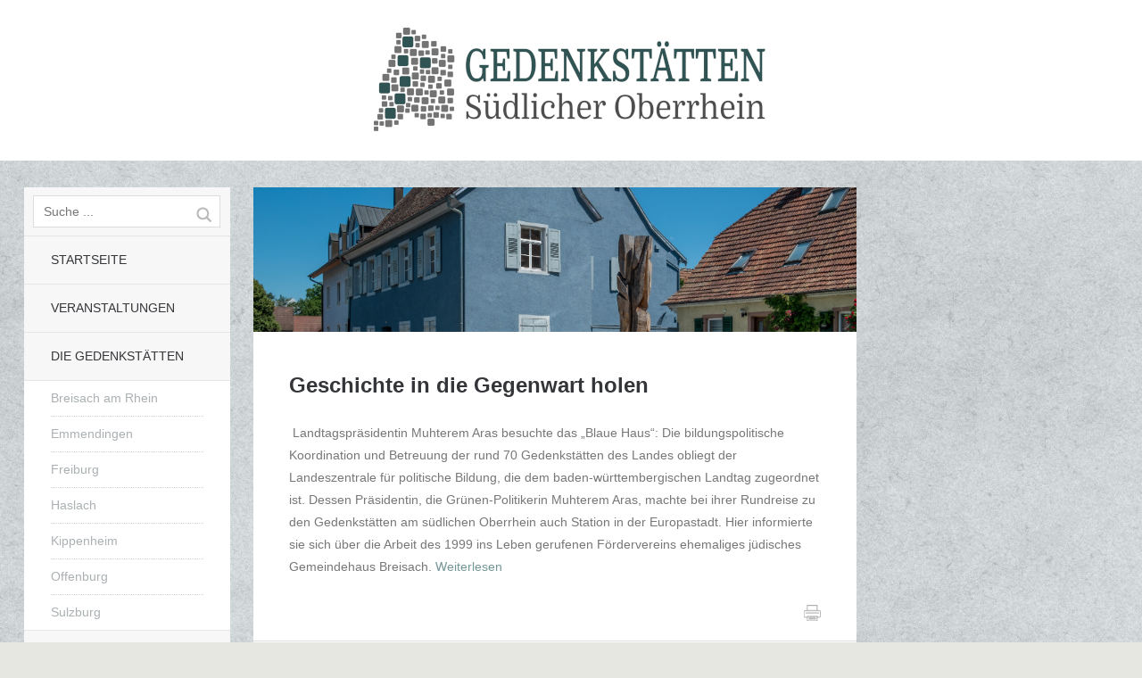

--- FILE ---
content_type: text/html; charset=UTF-8
request_url: https://www.gedenkstaetten-suedlicher-oberrhein.de/blog/2018/07/29/geschichte-in-die-gegenwart-holen/
body_size: 11367
content:
<!DOCTYPE html>
<!--[if lte IE 8]>
<html class="ie" lang="de-DE">
<![endif]-->
<html  id="doc" class="no-js" lang="de-DE">
<!--<![endif]-->
<head>
<meta charset="UTF-8" />
<meta name="viewport" content="width=device-width,initial-scale=1,maximum-scale=1,user-scalable=no">
<title>Geschichte in die Gegenwart holen | Gedenkstätten Südlicher Oberrhein</title>
<link rel="profile" href="https://gmpg.org/xfn/11" />
<link rel="stylesheet" type="text/css" media="all" href="https://www.gedenkstaetten-suedlicher-oberrhein.de/wp-content/themes/tatami/style.css" />
<link rel="shortcut icon" type="image/ico" href="https://www.gedenkstaetten-suedlicher-oberrhein.de/de/wp-content/uploads/2014/02/logo_favicon.png" />
<link rel="apple-touch-icon" href="https://www.gedenkstaetten-suedlicher-oberrhein.de/de/wp-content/uploads/2014/02/logo_apple_touch.png" />
<script type="text/javascript">
	var doc = document.getElementById('doc');
	doc.removeAttribute('class', 'no-js');
	doc.setAttribute('class', 'js');
</script>
<!-- IE Fix for HTML5 Tags and addtional CSS styles for older IE browser versions -->
	<!--[if lt IE 9]>
		<script src="http://html5shiv.googlecode.com/svn/trunk/html5.js" type="text/javascript"></script>
		<link rel="stylesheet" type="text/css" media="all" href="https://www.gedenkstaetten-suedlicher-oberrhein.de/wp-content/themes/tatami/css/ie.css" />
	<![endif]-->
<meta name='robots' content='max-image-preview:large' />
<link rel='dns-prefetch' href='//www.gedenkstaetten-suedlicher-oberrhein.de' />

<link rel='dns-prefetch' href='//s.w.org' />
<link rel='dns-prefetch' href='//v0.wordpress.com' />
<link rel="alternate" type="application/rss+xml" title="Gedenkstätten Südlicher Oberrhein &raquo; Feed" href="https://www.gedenkstaetten-suedlicher-oberrhein.de/feed/" />
<link rel="alternate" type="application/rss+xml" title="Gedenkstätten Südlicher Oberrhein &raquo; Kommentar-Feed" href="https://www.gedenkstaetten-suedlicher-oberrhein.de/comments/feed/" />
		<script type="text/javascript">
			window._wpemojiSettings = {"baseUrl":"https:\/\/s.w.org\/images\/core\/emoji\/13.0.1\/72x72\/","ext":".png","svgUrl":"https:\/\/s.w.org\/images\/core\/emoji\/13.0.1\/svg\/","svgExt":".svg","source":{"concatemoji":"https:\/\/www.gedenkstaetten-suedlicher-oberrhein.de\/wp-includes\/js\/wp-emoji-release.min.js?ver=5.7.12"}};
			!function(e,a,t){var n,r,o,i=a.createElement("canvas"),p=i.getContext&&i.getContext("2d");function s(e,t){var a=String.fromCharCode;p.clearRect(0,0,i.width,i.height),p.fillText(a.apply(this,e),0,0);e=i.toDataURL();return p.clearRect(0,0,i.width,i.height),p.fillText(a.apply(this,t),0,0),e===i.toDataURL()}function c(e){var t=a.createElement("script");t.src=e,t.defer=t.type="text/javascript",a.getElementsByTagName("head")[0].appendChild(t)}for(o=Array("flag","emoji"),t.supports={everything:!0,everythingExceptFlag:!0},r=0;r<o.length;r++)t.supports[o[r]]=function(e){if(!p||!p.fillText)return!1;switch(p.textBaseline="top",p.font="600 32px Arial",e){case"flag":return s([127987,65039,8205,9895,65039],[127987,65039,8203,9895,65039])?!1:!s([55356,56826,55356,56819],[55356,56826,8203,55356,56819])&&!s([55356,57332,56128,56423,56128,56418,56128,56421,56128,56430,56128,56423,56128,56447],[55356,57332,8203,56128,56423,8203,56128,56418,8203,56128,56421,8203,56128,56430,8203,56128,56423,8203,56128,56447]);case"emoji":return!s([55357,56424,8205,55356,57212],[55357,56424,8203,55356,57212])}return!1}(o[r]),t.supports.everything=t.supports.everything&&t.supports[o[r]],"flag"!==o[r]&&(t.supports.everythingExceptFlag=t.supports.everythingExceptFlag&&t.supports[o[r]]);t.supports.everythingExceptFlag=t.supports.everythingExceptFlag&&!t.supports.flag,t.DOMReady=!1,t.readyCallback=function(){t.DOMReady=!0},t.supports.everything||(n=function(){t.readyCallback()},a.addEventListener?(a.addEventListener("DOMContentLoaded",n,!1),e.addEventListener("load",n,!1)):(e.attachEvent("onload",n),a.attachEvent("onreadystatechange",function(){"complete"===a.readyState&&t.readyCallback()})),(n=t.source||{}).concatemoji?c(n.concatemoji):n.wpemoji&&n.twemoji&&(c(n.twemoji),c(n.wpemoji)))}(window,document,window._wpemojiSettings);
		</script>
		<style type="text/css">
img.wp-smiley,
img.emoji {
	display: inline !important;
	border: none !important;
	box-shadow: none !important;
	height: 1em !important;
	width: 1em !important;
	margin: 0 .07em !important;
	vertical-align: -0.1em !important;
	background: none !important;
	padding: 0 !important;
}
</style>
	<link rel='stylesheet' id='wp-block-library-css'  href='https://www.gedenkstaetten-suedlicher-oberrhein.de/wp-includes/css/dist/block-library/style.min.css?ver=5.7.12' type='text/css' media='all' />
<style id='wp-block-library-inline-css' type='text/css'>
.has-text-align-justify{text-align:justify;}
</style>
<link rel='stylesheet' id='eeb-css-frontend-css'  href='https://www.gedenkstaetten-suedlicher-oberrhein.de/wp-content/plugins/email-encoder-bundle/core/includes/assets/css/style.css?ver=210531-01825' type='text/css' media='all' />
<link rel='stylesheet' id='dashicons-css'  href='https://www.gedenkstaetten-suedlicher-oberrhein.de/wp-includes/css/dashicons.min.css?ver=5.7.12' type='text/css' media='all' />
<link rel='stylesheet' id='event-post-css'  href='https://www.gedenkstaetten-suedlicher-oberrhein.de/wp-content/plugins/event-post/css/event-post.css?ver=1630191538' type='text/css' media='all' />
<link rel='stylesheet' id='openlayers-css'  href='https://www.gedenkstaetten-suedlicher-oberrhein.de/wp-content/plugins/event-post/css/ol.css?ver=1630191538' type='text/css' media='all' />
<link rel='stylesheet' id='widgets-on-pages-css'  href='https://www.gedenkstaetten-suedlicher-oberrhein.de/wp-content/plugins/widgets-on-pages/public/css/widgets-on-pages-public.css?ver=1.4.0' type='text/css' media='all' />
<link rel='stylesheet' id='googlefonts-css'  href='https://www.gedenkstaetten-suedlicher-oberrhein.de/wp-content/uploads/omgf/googlefonts/googlefonts.css?ver=1669672321' type='text/css' media='all' />
<link rel='stylesheet' id='ivory-search-styles-css'  href='https://www.gedenkstaetten-suedlicher-oberrhein.de/wp-content/plugins/add-search-to-menu/public/css/ivory-search.min.css?ver=4.6.5' type='text/css' media='all' />
<link rel='stylesheet' id='fancybox-css'  href='https://www.gedenkstaetten-suedlicher-oberrhein.de/wp-content/plugins/easy-fancybox/css/jquery.fancybox.min.css?ver=1.3.24' type='text/css' media='screen' />
<style id='fancybox-inline-css' type='text/css'>
#fancybox-content{border-color:#fff;}
</style>
<link rel='stylesheet' id='mlp_frontend_css-css'  href='https://www.gedenkstaetten-suedlicher-oberrhein.de/wp-content/plugins/multilingual-press/assets/css/frontend.min.css?ver=1572812468' type='text/css' media='all' />
<link rel='stylesheet' id='nextgen_widgets_style-css'  href='https://www.gedenkstaetten-suedlicher-oberrhein.de/wp-content/plugins/nextgen-gallery/products/photocrati_nextgen/modules/widget/static/widgets.css?ver=3.15' type='text/css' media='all' />
<link rel='stylesheet' id='nextgen_basic_thumbnails_style-css'  href='https://www.gedenkstaetten-suedlicher-oberrhein.de/wp-content/plugins/nextgen-gallery/products/photocrati_nextgen/modules/nextgen_basic_gallery/static/thumbnails/nextgen_basic_thumbnails.css?ver=3.15' type='text/css' media='all' />
<link rel='stylesheet' id='nextgen_basic_slideshow_style-css'  href='https://www.gedenkstaetten-suedlicher-oberrhein.de/wp-content/plugins/nextgen-gallery/products/photocrati_nextgen/modules/nextgen_basic_gallery/static/slideshow/ngg_basic_slideshow.css?ver=3.15' type='text/css' media='all' />
<link rel='stylesheet' id='wp-featherlight-css'  href='https://www.gedenkstaetten-suedlicher-oberrhein.de/wp-content/plugins/wp-featherlight/css/wp-featherlight.min.css?ver=1.3.4' type='text/css' media='all' />
<link rel='stylesheet' id='jetpack_css-css'  href='https://www.gedenkstaetten-suedlicher-oberrhein.de/wp-content/plugins/jetpack/css/jetpack.css?ver=9.7.3' type='text/css' media='all' />
<link rel='stylesheet' id='googleFonts-css'  href='https://www.gedenkstaetten-suedlicher-oberrhein.de/wp-content/uploads/omgf/googlefonts/googlefonts.css?ver=1669672321' type='text/css' media='all' />
<script type='text/javascript' src='https://www.gedenkstaetten-suedlicher-oberrhein.de/wp-includes/js/jquery/jquery.min.js?ver=3.5.1' id='jquery-core-js'></script>
<script type='text/javascript' src='https://www.gedenkstaetten-suedlicher-oberrhein.de/wp-includes/js/jquery/jquery-migrate.min.js?ver=3.3.2' id='jquery-migrate-js'></script>
<script type='text/javascript' src='https://www.gedenkstaetten-suedlicher-oberrhein.de/wp-content/plugins/email-encoder-bundle/core/includes/assets/js/custom.js?ver=210531-01825' id='eeb-js-frontend-js'></script>
<script type='text/javascript' src='https://www.gedenkstaetten-suedlicher-oberrhein.de/wp-content/themes/tatami/js/jquery.fitvids.js?ver=1.0' id='fitvids-js'></script>
<script type='text/javascript' src='https://www.gedenkstaetten-suedlicher-oberrhein.de/wp-content/themes/tatami/js/custom.js?ver=1.0' id='custom-js'></script>
<link rel="https://api.w.org/" href="https://www.gedenkstaetten-suedlicher-oberrhein.de/wp-json/" /><link rel="alternate" type="application/json" href="https://www.gedenkstaetten-suedlicher-oberrhein.de/wp-json/wp/v2/posts/2457" /><link rel="EditURI" type="application/rsd+xml" title="RSD" href="https://www.gedenkstaetten-suedlicher-oberrhein.de/xmlrpc.php?rsd" />
<link rel="wlwmanifest" type="application/wlwmanifest+xml" href="https://www.gedenkstaetten-suedlicher-oberrhein.de/wp-includes/wlwmanifest.xml" /> 
<meta name="generator" content="WordPress 5.7.12" />
<link rel="canonical" href="https://www.gedenkstaetten-suedlicher-oberrhein.de/blog/2018/07/29/geschichte-in-die-gegenwart-holen/" />
<link rel='shortlink' href='https://www.gedenkstaetten-suedlicher-oberrhein.de/?p=2457' />
<link rel="alternate" type="application/json+oembed" href="https://www.gedenkstaetten-suedlicher-oberrhein.de/wp-json/oembed/1.0/embed?url=https%3A%2F%2Fwww.gedenkstaetten-suedlicher-oberrhein.de%2Fblog%2F2018%2F07%2F29%2Fgeschichte-in-die-gegenwart-holen%2F" />
<link rel="alternate" type="text/xml+oembed" href="https://www.gedenkstaetten-suedlicher-oberrhein.de/wp-json/oembed/1.0/embed?url=https%3A%2F%2Fwww.gedenkstaetten-suedlicher-oberrhein.de%2Fblog%2F2018%2F07%2F29%2Fgeschichte-in-die-gegenwart-holen%2F&#038;format=xml" />
<style type='text/css' media='screen'>
	blockquote{ font-family:"Domine", arial, sans-serif;}
	p{ font-family:"Domine", arial, sans-serif;}
	h1{ font-family:"Open Sans", arial, sans-serif;}
	h2{ font-family:"Open Sans", arial, sans-serif;}
	h3{ font-family:"Open Sans", arial, sans-serif;}
	h4{ font-family:"Open Sans", arial, sans-serif;}
	h5{ font-family:"Open Sans", arial, sans-serif;}
	h6{ font-family:"Open Sans", arial, sans-serif;}
	li{ font-family:"Open Sans", arial, sans-serif;}
</style>
<!-- fonts delivered by Wordpress Google Fonts, a plugin by Adrian3.com -->						  <style type="text/css">
			@media screen {
			  .printfriendly {
				position: relative;
				  z-index: 1000;
				margin: 0px 0px 0px 0px;
			  }
			  .printfriendly a, .printfriendly a:link, .printfriendly a:visited, .printfriendly a:hover, .printfriendly a:active {
				font-weight: 600;
				cursor: pointer;
				text-decoration: none;
				border: none;
				-webkit-box-shadow: none;
				-moz-box-shadow: none;
				box-shadow: none;
				outline:none;
				font-size: 14px !important;
				color: #737373 !important;
			  }
			  .printfriendly.pf-alignleft {float: left}.printfriendly.pf-alignright {float: right}.printfriendly.pf-aligncenter {display: flex;align-items: center;justify-content: center;}
			}

			@media print {
			  .printfriendly {display: none}
			}

			.pf-button.pf-button-excerpt {
				display: none;
			}

		  </style>
				<style type='text/css'>img#wpstats{display:none}</style>
		<style type="text/css">
/* Custom Link Color */
a, .site-title h2.description a, .widget_tatami_recentposts ul li h3.recentposts-title a, .bwp-rc-widget li.sidebar-comment a, .entry-header h2.entry-title a:hover, .main-nav .menu-item a:hover, .main-nav ul li a:hover, .widget_twitter ul.tweets li a, ul.latest-posts-list li a:hover, ul.monthly-archive-list li a:hover, .entry-content a.more-link:hover {color:#749696;}
.off-canvas-nav, .js .off-canvas-nav, input#submit, input.wpcf7-submit, .flickr_badge_wrapper .flickr-bottom a, .jetpack_subscription_widget form input[type="submit"] {background:#749696;}
.entry-content blockquote, #comments blockquote {border-left:6px solid #749696;}
.format-link .entry-content a.link {background:#749696 url(https://www.gedenkstaetten-suedlicher-oberrhein.de/wp-content/themes/tatami/images/link-arrow-small.png) right 50% no-repeat;}
@media screen and (min-width: 768px) {
.format-link .entry-content a.link {background:#749696  url(https://www.gedenkstaetten-suedlicher-oberrhein.de/wp-content/themes/tatami/images/link-arrow-big.png) 101% 50% no-repeat;}
}
@media screen and (min-width: 1024px) {
.template-left-sidebar [role="banner"] {background: #749696;}
}
@media screen and (min-width: 1260px) {
.format-link .entry-content a.link {background:#749696  url(https://www.gedenkstaetten-suedlicher-oberrhein.de/wp-content/themes/tatami/images/link-arrow-big.png) right 50% no-repeat;}
}
</style>
<style type="text/css">
/* Custom Link Hover Color */
a:hover, .site-title h2.description a:hover, .widget_tatami_recentposts ul li h3.recentposts-title a:hover, .bwp-rc-widget li.sidebar-comment a:hover, .widget_twitter ul.tweets li a:hover, #comments .comment-content ul li.comment-author a:hover {color:#336666;}
input#submit:hover, input.wpcf7-submit:hover, .flickr_badge_wrapper .flickr-bottom a:hover,
.jetpack_subscription_widget form input[type="submit"]:hover {background:#336666;}
.format-link .entry-content a.link:hover {background:#336666 url(https://www.gedenkstaetten-suedlicher-oberrhein.de/wp-content/themes/tatami/images/link-arrow-small.png) right 50% no-repeat;}
@media screen and (min-width: 768px) {
.format-link .entry-content a.link:hover {background:#336666 url(https://www.gedenkstaetten-suedlicher-oberrhein.de/wp-content/themes/tatami/images/link-arrow-big.png) 101% 50% no-repeat;}
}
@media screen and (min-width: 1260px) {
.format-link .entry-content a.link:hover {background:#336666 url(https://www.gedenkstaetten-suedlicher-oberrhein.de/wp-content/themes/tatami/images/link-arrow-big.png) right 50% no-repeat;}
}
</style>
<style type="text/css">
/* Custom Footer Bg Color */
.site-footer {background:#749696;}
</style>
<style type="text/css">
/* Custom Mobile Header Bg Color */
.off-canvas-nav, .js .off-canvas-nav {background:#ffffff;}
.js .menu-button {background:#ffffff url(https://www.gedenkstaetten-suedlicher-oberrhein.de/wp-content/themes/tatami/images/menu-btn.png) 50% 0 no-repeat;}
.js .sidebar-button {background:#ffffff url(https://www.gedenkstaetten-suedlicher-oberrhein.de/wp-content/themes/tatami/images/sidebar-btn.png) 50% 0 no-repeat;}
@media only screen and (-moz-min-device-pixel-ratio: 1.5), only screen and (-o-min-device-pixel-ratio: 3/2), only screen and (-webkit-min-device-pixel-ratio: 1.5), only screen and (min-device-pixel-ratio: 1.5) {
.js .menu-button {background:#ffffff url(https://www.gedenkstaetten-suedlicher-oberrhein.de/wp-content/themes/tatami/images/x2/menu-btn.png) 50% 0 no-repeat; background-size: 60px 60px;}
.js .sidebar-button {background:#ffffff url(https://www.gedenkstaetten-suedlicher-oberrhein.de/wp-content/themes/tatami/images/x2/sidebar-btn.png) 50% 0 no-repeat; background-size: 60px 60px;}
}
</style>
<style type="text/css">
/* Custom CSS */
.entry-content ol li {
font-family: Domine, serif;
font-size: 0.9rem;
line-height: 1.75;
margin-left: 40px;
}
.featured-post {
background: transparent;
color: transparent;
}
.entry-content ul {
margin-left: 14px; 
margin-bottom: 5px;
list-style-type: square;
}
.entry-content a.more-link {
font-size: 0.9rem;
color: #366;
text-transform: none;
font-weight: 400 !important;
}
.entry-meta {
padding: 20px 40px 20px 40px;
}
.page .entry-meta {
padding: 20px 40px 20px 40px;
}</style>
<style type="text/css" id="custom-background-css">
body.custom-background { background-image: url("https://www.gedenkstaetten-suedlicher-oberrhein.de/de/wp-content/uploads/2014/02/back1.jpg"); background-position: left top; background-size: auto; background-repeat: repeat; background-attachment: fixed; }
</style>
				<style type="text/css" id="wp-custom-css">
				.eventpost-date-export, .event_category {
	display: none;
}

.event_item h5 {
    font-size: 1.1em;
    color: #336666;
}

.event_data .date, .time, .linking_word {
    font-size: 1.4em !important;
    color: #333;
		line-height: 1.3;
		font-family: Open Sans, sans-serif;
}

.event_data address span {
	margin-top: .6em;
	display: block;
	color: #777;
	font-size: 1.4em;
  line-height: 1.3;
	font-family: Open Sans, sans-serif;
}

.date-single {
	display: block;
}

.page-header .taxonomy-description p {
		color: rgb(119,119,119);
    font-style: unset;
    font-size: 14.4px;
    line-height: 25.2px;
}

.page-header h2.page-title {
		font-size: 1.75rem;
    font-style: unset;
    line-height: 1.35;
    padding-bottom: 1em;
}

.page-header h2.page-title strong {
	display: block;
}

.category-980 .page-header h2 {
	color: white !important;
	font-size: 1px !important;
	padding-bottom: 25px;
}

.category-980 .page-header h2 strong span {
	color: black !important;
	font-size: 28px !important;
	margin-left: -1px;
}

.textwidget {
	font-size: 16px;
}

.widget {
	padding-bottom: 30px !important;
}			</style>
		
<!-- Für google Traslator. -->

<meta name="google-translate-customization" content="6d92c88fda143930-432893a27babdc55-g57992c853efbb701-14"></meta>

</head>

<body class="post-template-default single single-post postid-2457 single-format-standard custom-background tatami wp-featherlight-captions" id="menu">

		<header id="site-header" role="banner">
			<hgroup class="site-title">
										<a href="https://www.gedenkstaetten-suedlicher-oberrhein.de/" class="logo"><img src="https://www.gedenkstaetten-suedlicher-oberrhein.de/wp-content/uploads/2023/02/Logo_2023_header-website.png" alt="Gedenkstätten Südlicher Oberrhein" title="Gedenkstätten Südlicher Oberrhein" /></a>
				
									<h2 class="description"></h2>
							</hgroup>
		</header><!-- end .branding -->
		
		<div class="container">

			
	<section class="sidebar-left" role="navigation">
	
		<nav class="main-nav">
		<!--
		<div class="section group" style="width:80%; display:inline-block; padding:9px 15% 9px 5%; border-bottom:1px solid #e6e6e6; font-family:Open Sans, sans-serif; overflow:hidden;-webkit-transition: all 0.1s ease-in-out; -moz-transition: all 0.1s ease-in-out; -o-transition: all 0.1s ease-in-out; transition: all 0.1s ease-in-out;" 
			     align="center" >
			<a href="http://www.gedenkstaetten-suedlicher-oberrhein.de"><div class="col span_1_of_3" style="border: 1px solid #DCDCDC;">DE</div></a>
			<a href="http://www.gedenkstaetten-suedlicher-oberrhein.de/en"><div class="col span_1_of_3" style="border: 1px solid #DCDCDC;">EN</div></a>
			<a href="http://www.gedenkstaetten-suedlicher-oberrhein.de/fr"><div class="col span_1_of_3" style="border: 1px solid #DCDCDC;">FR</div></a>
		</div>
		-->
		    	<form method="get" id="searchform" action="https://www.gedenkstaetten-suedlicher-oberrhein.de/">
		<input type="text" class="field" name="s" id="s" placeholder="Suche ..." />
		<input type="submit" class="submit" name="submit" id="searchsubmit" value="Suche" />
	</form>			<div class="menu-hauptnavigation-links-container"><ul id="menu-hauptnavigation-links" class="menu"><li id="menu-item-213" class="menu-item menu-item-type-custom menu-item-object-custom menu-item-213"><a href="https://www.gedenkstaetten-suedlicher-oberrhein.de/">Startseite</a></li>
<li id="menu-item-450" class="menu-item menu-item-type-post_type menu-item-object-page menu-item-450"><a href="https://www.gedenkstaetten-suedlicher-oberrhein.de/kommende-veranstaltungen/">Veranstaltungen</a></li>
<li id="menu-item-191" class="menu-item menu-item-type-post_type menu-item-object-page menu-item-has-children menu-item-191"><a href="https://www.gedenkstaetten-suedlicher-oberrhein.de/gedenkstaetten/">Die Gedenkstätten</a>
<ul class="sub-menu">
	<li id="menu-item-194" class="menu-item menu-item-type-post_type menu-item-object-page menu-item-194"><a href="https://www.gedenkstaetten-suedlicher-oberrhein.de/gedenkstaetten/breisach-am-rhein/">Breisach am Rhein</a></li>
	<li id="menu-item-193" class="menu-item menu-item-type-post_type menu-item-object-page menu-item-193"><a href="https://www.gedenkstaetten-suedlicher-oberrhein.de/gedenkstaetten/emmendingen/">Emmendingen</a></li>
	<li id="menu-item-6005" class="menu-item menu-item-type-post_type menu-item-object-page menu-item-6005"><a href="https://www.gedenkstaetten-suedlicher-oberrhein.de/gedenkstaetten/freiburg-2/">Freiburg</a></li>
	<li id="menu-item-196" class="menu-item menu-item-type-post_type menu-item-object-page menu-item-196"><a href="https://www.gedenkstaetten-suedlicher-oberrhein.de/gedenkstaetten/haslach/">Haslach</a></li>
	<li id="menu-item-192" class="menu-item menu-item-type-post_type menu-item-object-page menu-item-192"><a href="https://www.gedenkstaetten-suedlicher-oberrhein.de/gedenkstaetten/kippenheim/">Kippenheim</a></li>
	<li id="menu-item-248" class="menu-item menu-item-type-post_type menu-item-object-page menu-item-248"><a href="https://www.gedenkstaetten-suedlicher-oberrhein.de/gedenkstaetten/offenburg/">Offenburg</a></li>
	<li id="menu-item-195" class="menu-item menu-item-type-post_type menu-item-object-page menu-item-195"><a href="https://www.gedenkstaetten-suedlicher-oberrhein.de/gedenkstaetten/sulzburg/">Sulzburg</a></li>
</ul>
</li>
<li id="menu-item-891" class="menu-item menu-item-type-post_type menu-item-object-page menu-item-891"><a href="https://www.gedenkstaetten-suedlicher-oberrhein.de/geschichte-ganz-nah-eine-reise-zu-den-gedenkstaetten-in-meiner-heimat/">Film</a></li>
<li id="menu-item-1088" class="menu-item menu-item-type-taxonomy menu-item-object-category current-post-ancestor current-menu-parent current-post-parent menu-item-1088"><a href="https://www.gedenkstaetten-suedlicher-oberrhein.de/blog/category/presse/">Presse</a></li>
<li id="menu-item-190" class="menu-item menu-item-type-post_type menu-item-object-page menu-item-190"><a href="https://www.gedenkstaetten-suedlicher-oberrhein.de/reise/">Virtuelle Reise</a></li>
<li id="menu-item-3100" class="menu-item menu-item-type-post_type menu-item-object-page menu-item-3100"><a href="https://www.gedenkstaetten-suedlicher-oberrhein.de/gedenkbuch/">Gedenkbuch</a></li>
<li id="menu-item-5147" class="menu-item menu-item-type-taxonomy menu-item-object-category menu-item-5147"><a href="https://www.gedenkstaetten-suedlicher-oberrhein.de/blog/category/stimmen-gegen-antisemitismus-ausgrenzung/">Stimmen gegen Antisemitismus &amp; Ausgrenzung</a></li>
<li id="menu-item-1254" class="menu-item menu-item-type-post_type menu-item-object-page menu-item-1254"><a href="https://www.gedenkstaetten-suedlicher-oberrhein.de/kontakt/">Kontakt</a></li>
<li id="menu-item-2348" class="menu-item menu-item-type-post_type menu-item-object-page menu-item-2348"><a href="https://www.gedenkstaetten-suedlicher-oberrhein.de/impressum/">Impressum &#038; Datenschutz</a></li>
</ul></div>		</nav><!-- end .main-nav -->

					<aside id="archives-2" class="widget widget_archive"><h3 class="widget-title">Archiv</h3>
			<ul>
					<li><a href='https://www.gedenkstaetten-suedlicher-oberrhein.de/blog/2026/01/'>Januar 2026</a>&nbsp;(5)</li>
	<li><a href='https://www.gedenkstaetten-suedlicher-oberrhein.de/blog/2025/12/'>Dezember 2025</a>&nbsp;(9)</li>
	<li><a href='https://www.gedenkstaetten-suedlicher-oberrhein.de/blog/2025/10/'>Oktober 2025</a>&nbsp;(15)</li>
	<li><a href='https://www.gedenkstaetten-suedlicher-oberrhein.de/blog/2025/09/'>September 2025</a>&nbsp;(5)</li>
	<li><a href='https://www.gedenkstaetten-suedlicher-oberrhein.de/blog/2025/08/'>August 2025</a>&nbsp;(6)</li>
	<li><a href='https://www.gedenkstaetten-suedlicher-oberrhein.de/blog/2025/07/'>Juli 2025</a>&nbsp;(2)</li>
	<li><a href='https://www.gedenkstaetten-suedlicher-oberrhein.de/blog/2025/06/'>Juni 2025</a>&nbsp;(12)</li>
	<li><a href='https://www.gedenkstaetten-suedlicher-oberrhein.de/blog/2025/05/'>Mai 2025</a>&nbsp;(7)</li>
	<li><a href='https://www.gedenkstaetten-suedlicher-oberrhein.de/blog/2025/04/'>April 2025</a>&nbsp;(2)</li>
	<li><a href='https://www.gedenkstaetten-suedlicher-oberrhein.de/blog/2025/03/'>März 2025</a>&nbsp;(7)</li>
	<li><a href='https://www.gedenkstaetten-suedlicher-oberrhein.de/blog/2025/02/'>Februar 2025</a>&nbsp;(3)</li>
	<li><a href='https://www.gedenkstaetten-suedlicher-oberrhein.de/blog/2025/01/'>Januar 2025</a>&nbsp;(5)</li>
	<li><a href='https://www.gedenkstaetten-suedlicher-oberrhein.de/blog/2024/12/'>Dezember 2024</a>&nbsp;(2)</li>
	<li><a href='https://www.gedenkstaetten-suedlicher-oberrhein.de/blog/2024/11/'>November 2024</a>&nbsp;(4)</li>
	<li><a href='https://www.gedenkstaetten-suedlicher-oberrhein.de/blog/2024/10/'>Oktober 2024</a>&nbsp;(15)</li>
	<li><a href='https://www.gedenkstaetten-suedlicher-oberrhein.de/blog/2024/09/'>September 2024</a>&nbsp;(5)</li>
	<li><a href='https://www.gedenkstaetten-suedlicher-oberrhein.de/blog/2024/08/'>August 2024</a>&nbsp;(6)</li>
	<li><a href='https://www.gedenkstaetten-suedlicher-oberrhein.de/blog/2024/06/'>Juni 2024</a>&nbsp;(2)</li>
	<li><a href='https://www.gedenkstaetten-suedlicher-oberrhein.de/blog/2024/05/'>Mai 2024</a>&nbsp;(2)</li>
	<li><a href='https://www.gedenkstaetten-suedlicher-oberrhein.de/blog/2024/04/'>April 2024</a>&nbsp;(1)</li>
	<li><a href='https://www.gedenkstaetten-suedlicher-oberrhein.de/blog/2024/03/'>März 2024</a>&nbsp;(4)</li>
	<li><a href='https://www.gedenkstaetten-suedlicher-oberrhein.de/blog/2024/02/'>Februar 2024</a>&nbsp;(2)</li>
	<li><a href='https://www.gedenkstaetten-suedlicher-oberrhein.de/blog/2024/01/'>Januar 2024</a>&nbsp;(9)</li>
	<li><a href='https://www.gedenkstaetten-suedlicher-oberrhein.de/blog/2023/12/'>Dezember 2023</a>&nbsp;(3)</li>
	<li><a href='https://www.gedenkstaetten-suedlicher-oberrhein.de/blog/2023/11/'>November 2023</a>&nbsp;(9)</li>
	<li><a href='https://www.gedenkstaetten-suedlicher-oberrhein.de/blog/2023/10/'>Oktober 2023</a>&nbsp;(8)</li>
	<li><a href='https://www.gedenkstaetten-suedlicher-oberrhein.de/blog/2023/09/'>September 2023</a>&nbsp;(7)</li>
	<li><a href='https://www.gedenkstaetten-suedlicher-oberrhein.de/blog/2023/08/'>August 2023</a>&nbsp;(7)</li>
	<li><a href='https://www.gedenkstaetten-suedlicher-oberrhein.de/blog/2023/07/'>Juli 2023</a>&nbsp;(2)</li>
	<li><a href='https://www.gedenkstaetten-suedlicher-oberrhein.de/blog/2023/06/'>Juni 2023</a>&nbsp;(5)</li>
	<li><a href='https://www.gedenkstaetten-suedlicher-oberrhein.de/blog/2023/05/'>Mai 2023</a>&nbsp;(5)</li>
	<li><a href='https://www.gedenkstaetten-suedlicher-oberrhein.de/blog/2023/04/'>April 2023</a>&nbsp;(10)</li>
	<li><a href='https://www.gedenkstaetten-suedlicher-oberrhein.de/blog/2023/03/'>März 2023</a>&nbsp;(7)</li>
	<li><a href='https://www.gedenkstaetten-suedlicher-oberrhein.de/blog/2023/02/'>Februar 2023</a>&nbsp;(3)</li>
	<li><a href='https://www.gedenkstaetten-suedlicher-oberrhein.de/blog/2023/01/'>Januar 2023</a>&nbsp;(14)</li>
	<li><a href='https://www.gedenkstaetten-suedlicher-oberrhein.de/blog/2022/12/'>Dezember 2022</a>&nbsp;(3)</li>
	<li><a href='https://www.gedenkstaetten-suedlicher-oberrhein.de/blog/2022/11/'>November 2022</a>&nbsp;(10)</li>
	<li><a href='https://www.gedenkstaetten-suedlicher-oberrhein.de/blog/2022/10/'>Oktober 2022</a>&nbsp;(11)</li>
	<li><a href='https://www.gedenkstaetten-suedlicher-oberrhein.de/blog/2022/09/'>September 2022</a>&nbsp;(5)</li>
	<li><a href='https://www.gedenkstaetten-suedlicher-oberrhein.de/blog/2022/08/'>August 2022</a>&nbsp;(8)</li>
	<li><a href='https://www.gedenkstaetten-suedlicher-oberrhein.de/blog/2022/07/'>Juli 2022</a>&nbsp;(3)</li>
	<li><a href='https://www.gedenkstaetten-suedlicher-oberrhein.de/blog/2022/06/'>Juni 2022</a>&nbsp;(9)</li>
	<li><a href='https://www.gedenkstaetten-suedlicher-oberrhein.de/blog/2022/05/'>Mai 2022</a>&nbsp;(20)</li>
	<li><a href='https://www.gedenkstaetten-suedlicher-oberrhein.de/blog/2022/04/'>April 2022</a>&nbsp;(14)</li>
	<li><a href='https://www.gedenkstaetten-suedlicher-oberrhein.de/blog/2022/03/'>März 2022</a>&nbsp;(5)</li>
	<li><a href='https://www.gedenkstaetten-suedlicher-oberrhein.de/blog/2022/02/'>Februar 2022</a>&nbsp;(12)</li>
	<li><a href='https://www.gedenkstaetten-suedlicher-oberrhein.de/blog/2022/01/'>Januar 2022</a>&nbsp;(12)</li>
	<li><a href='https://www.gedenkstaetten-suedlicher-oberrhein.de/blog/2021/12/'>Dezember 2021</a>&nbsp;(7)</li>
	<li><a href='https://www.gedenkstaetten-suedlicher-oberrhein.de/blog/2021/11/'>November 2021</a>&nbsp;(22)</li>
	<li><a href='https://www.gedenkstaetten-suedlicher-oberrhein.de/blog/2021/10/'>Oktober 2021</a>&nbsp;(40)</li>
	<li><a href='https://www.gedenkstaetten-suedlicher-oberrhein.de/blog/2021/09/'>September 2021</a>&nbsp;(14)</li>
	<li><a href='https://www.gedenkstaetten-suedlicher-oberrhein.de/blog/2021/08/'>August 2021</a>&nbsp;(9)</li>
	<li><a href='https://www.gedenkstaetten-suedlicher-oberrhein.de/blog/2021/07/'>Juli 2021</a>&nbsp;(10)</li>
	<li><a href='https://www.gedenkstaetten-suedlicher-oberrhein.de/blog/2021/06/'>Juni 2021</a>&nbsp;(16)</li>
	<li><a href='https://www.gedenkstaetten-suedlicher-oberrhein.de/blog/2021/05/'>Mai 2021</a>&nbsp;(8)</li>
	<li><a href='https://www.gedenkstaetten-suedlicher-oberrhein.de/blog/2021/04/'>April 2021</a>&nbsp;(7)</li>
	<li><a href='https://www.gedenkstaetten-suedlicher-oberrhein.de/blog/2021/03/'>März 2021</a>&nbsp;(15)</li>
	<li><a href='https://www.gedenkstaetten-suedlicher-oberrhein.de/blog/2021/02/'>Februar 2021</a>&nbsp;(11)</li>
	<li><a href='https://www.gedenkstaetten-suedlicher-oberrhein.de/blog/2021/01/'>Januar 2021</a>&nbsp;(11)</li>
	<li><a href='https://www.gedenkstaetten-suedlicher-oberrhein.de/blog/2020/12/'>Dezember 2020</a>&nbsp;(7)</li>
	<li><a href='https://www.gedenkstaetten-suedlicher-oberrhein.de/blog/2020/11/'>November 2020</a>&nbsp;(9)</li>
	<li><a href='https://www.gedenkstaetten-suedlicher-oberrhein.de/blog/2020/10/'>Oktober 2020</a>&nbsp;(23)</li>
	<li><a href='https://www.gedenkstaetten-suedlicher-oberrhein.de/blog/2020/09/'>September 2020</a>&nbsp;(22)</li>
	<li><a href='https://www.gedenkstaetten-suedlicher-oberrhein.de/blog/2020/08/'>August 2020</a>&nbsp;(13)</li>
	<li><a href='https://www.gedenkstaetten-suedlicher-oberrhein.de/blog/2020/07/'>Juli 2020</a>&nbsp;(17)</li>
	<li><a href='https://www.gedenkstaetten-suedlicher-oberrhein.de/blog/2020/06/'>Juni 2020</a>&nbsp;(8)</li>
	<li><a href='https://www.gedenkstaetten-suedlicher-oberrhein.de/blog/2020/05/'>Mai 2020</a>&nbsp;(20)</li>
	<li><a href='https://www.gedenkstaetten-suedlicher-oberrhein.de/blog/2020/04/'>April 2020</a>&nbsp;(32)</li>
	<li><a href='https://www.gedenkstaetten-suedlicher-oberrhein.de/blog/2020/03/'>März 2020</a>&nbsp;(5)</li>
	<li><a href='https://www.gedenkstaetten-suedlicher-oberrhein.de/blog/2020/02/'>Februar 2020</a>&nbsp;(24)</li>
	<li><a href='https://www.gedenkstaetten-suedlicher-oberrhein.de/blog/2020/01/'>Januar 2020</a>&nbsp;(18)</li>
	<li><a href='https://www.gedenkstaetten-suedlicher-oberrhein.de/blog/2019/12/'>Dezember 2019</a>&nbsp;(7)</li>
	<li><a href='https://www.gedenkstaetten-suedlicher-oberrhein.de/blog/2019/11/'>November 2019</a>&nbsp;(29)</li>
	<li><a href='https://www.gedenkstaetten-suedlicher-oberrhein.de/blog/2019/10/'>Oktober 2019</a>&nbsp;(15)</li>
	<li><a href='https://www.gedenkstaetten-suedlicher-oberrhein.de/blog/2019/09/'>September 2019</a>&nbsp;(24)</li>
	<li><a href='https://www.gedenkstaetten-suedlicher-oberrhein.de/blog/2019/08/'>August 2019</a>&nbsp;(20)</li>
	<li><a href='https://www.gedenkstaetten-suedlicher-oberrhein.de/blog/2019/07/'>Juli 2019</a>&nbsp;(31)</li>
	<li><a href='https://www.gedenkstaetten-suedlicher-oberrhein.de/blog/2019/06/'>Juni 2019</a>&nbsp;(96)</li>
	<li><a href='https://www.gedenkstaetten-suedlicher-oberrhein.de/blog/2019/05/'>Mai 2019</a>&nbsp;(7)</li>
	<li><a href='https://www.gedenkstaetten-suedlicher-oberrhein.de/blog/2019/04/'>April 2019</a>&nbsp;(8)</li>
	<li><a href='https://www.gedenkstaetten-suedlicher-oberrhein.de/blog/2019/03/'>März 2019</a>&nbsp;(13)</li>
	<li><a href='https://www.gedenkstaetten-suedlicher-oberrhein.de/blog/2019/02/'>Februar 2019</a>&nbsp;(11)</li>
	<li><a href='https://www.gedenkstaetten-suedlicher-oberrhein.de/blog/2019/01/'>Januar 2019</a>&nbsp;(13)</li>
	<li><a href='https://www.gedenkstaetten-suedlicher-oberrhein.de/blog/2018/12/'>Dezember 2018</a>&nbsp;(9)</li>
	<li><a href='https://www.gedenkstaetten-suedlicher-oberrhein.de/blog/2018/11/'>November 2018</a>&nbsp;(14)</li>
	<li><a href='https://www.gedenkstaetten-suedlicher-oberrhein.de/blog/2018/10/'>Oktober 2018</a>&nbsp;(16)</li>
	<li><a href='https://www.gedenkstaetten-suedlicher-oberrhein.de/blog/2018/09/'>September 2018</a>&nbsp;(30)</li>
	<li><a href='https://www.gedenkstaetten-suedlicher-oberrhein.de/blog/2018/08/'>August 2018</a>&nbsp;(1)</li>
	<li><a href='https://www.gedenkstaetten-suedlicher-oberrhein.de/blog/2018/07/'>Juli 2018</a>&nbsp;(21)</li>
	<li><a href='https://www.gedenkstaetten-suedlicher-oberrhein.de/blog/2018/06/'>Juni 2018</a>&nbsp;(7)</li>
	<li><a href='https://www.gedenkstaetten-suedlicher-oberrhein.de/blog/2018/05/'>Mai 2018</a>&nbsp;(9)</li>
	<li><a href='https://www.gedenkstaetten-suedlicher-oberrhein.de/blog/2018/04/'>April 2018</a>&nbsp;(4)</li>
	<li><a href='https://www.gedenkstaetten-suedlicher-oberrhein.de/blog/2018/03/'>März 2018</a>&nbsp;(9)</li>
	<li><a href='https://www.gedenkstaetten-suedlicher-oberrhein.de/blog/2018/02/'>Februar 2018</a>&nbsp;(21)</li>
	<li><a href='https://www.gedenkstaetten-suedlicher-oberrhein.de/blog/2018/01/'>Januar 2018</a>&nbsp;(6)</li>
	<li><a href='https://www.gedenkstaetten-suedlicher-oberrhein.de/blog/2017/12/'>Dezember 2017</a>&nbsp;(8)</li>
	<li><a href='https://www.gedenkstaetten-suedlicher-oberrhein.de/blog/2017/11/'>November 2017</a>&nbsp;(2)</li>
	<li><a href='https://www.gedenkstaetten-suedlicher-oberrhein.de/blog/2017/10/'>Oktober 2017</a>&nbsp;(17)</li>
	<li><a href='https://www.gedenkstaetten-suedlicher-oberrhein.de/blog/2017/09/'>September 2017</a>&nbsp;(14)</li>
	<li><a href='https://www.gedenkstaetten-suedlicher-oberrhein.de/blog/2017/08/'>August 2017</a>&nbsp;(10)</li>
	<li><a href='https://www.gedenkstaetten-suedlicher-oberrhein.de/blog/2017/07/'>Juli 2017</a>&nbsp;(16)</li>
	<li><a href='https://www.gedenkstaetten-suedlicher-oberrhein.de/blog/2017/06/'>Juni 2017</a>&nbsp;(4)</li>
	<li><a href='https://www.gedenkstaetten-suedlicher-oberrhein.de/blog/2017/05/'>Mai 2017</a>&nbsp;(13)</li>
	<li><a href='https://www.gedenkstaetten-suedlicher-oberrhein.de/blog/2017/04/'>April 2017</a>&nbsp;(3)</li>
	<li><a href='https://www.gedenkstaetten-suedlicher-oberrhein.de/blog/2017/03/'>März 2017</a>&nbsp;(1)</li>
	<li><a href='https://www.gedenkstaetten-suedlicher-oberrhein.de/blog/2017/02/'>Februar 2017</a>&nbsp;(6)</li>
	<li><a href='https://www.gedenkstaetten-suedlicher-oberrhein.de/blog/2017/01/'>Januar 2017</a>&nbsp;(7)</li>
	<li><a href='https://www.gedenkstaetten-suedlicher-oberrhein.de/blog/2016/12/'>Dezember 2016</a>&nbsp;(1)</li>
	<li><a href='https://www.gedenkstaetten-suedlicher-oberrhein.de/blog/2016/11/'>November 2016</a>&nbsp;(3)</li>
	<li><a href='https://www.gedenkstaetten-suedlicher-oberrhein.de/blog/2016/10/'>Oktober 2016</a>&nbsp;(2)</li>
	<li><a href='https://www.gedenkstaetten-suedlicher-oberrhein.de/blog/2016/09/'>September 2016</a>&nbsp;(4)</li>
	<li><a href='https://www.gedenkstaetten-suedlicher-oberrhein.de/blog/2016/08/'>August 2016</a>&nbsp;(17)</li>
	<li><a href='https://www.gedenkstaetten-suedlicher-oberrhein.de/blog/2016/06/'>Juni 2016</a>&nbsp;(1)</li>
	<li><a href='https://www.gedenkstaetten-suedlicher-oberrhein.de/blog/2016/05/'>Mai 2016</a>&nbsp;(5)</li>
	<li><a href='https://www.gedenkstaetten-suedlicher-oberrhein.de/blog/2016/04/'>April 2016</a>&nbsp;(4)</li>
	<li><a href='https://www.gedenkstaetten-suedlicher-oberrhein.de/blog/2016/03/'>März 2016</a>&nbsp;(1)</li>
	<li><a href='https://www.gedenkstaetten-suedlicher-oberrhein.de/blog/2016/02/'>Februar 2016</a>&nbsp;(3)</li>
	<li><a href='https://www.gedenkstaetten-suedlicher-oberrhein.de/blog/2016/01/'>Januar 2016</a>&nbsp;(11)</li>
	<li><a href='https://www.gedenkstaetten-suedlicher-oberrhein.de/blog/2015/12/'>Dezember 2015</a>&nbsp;(3)</li>
	<li><a href='https://www.gedenkstaetten-suedlicher-oberrhein.de/blog/2015/10/'>Oktober 2015</a>&nbsp;(7)</li>
	<li><a href='https://www.gedenkstaetten-suedlicher-oberrhein.de/blog/2015/08/'>August 2015</a>&nbsp;(17)</li>
	<li><a href='https://www.gedenkstaetten-suedlicher-oberrhein.de/blog/2015/07/'>Juli 2015</a>&nbsp;(3)</li>
	<li><a href='https://www.gedenkstaetten-suedlicher-oberrhein.de/blog/2015/06/'>Juni 2015</a>&nbsp;(6)</li>
	<li><a href='https://www.gedenkstaetten-suedlicher-oberrhein.de/blog/2015/05/'>Mai 2015</a>&nbsp;(2)</li>
	<li><a href='https://www.gedenkstaetten-suedlicher-oberrhein.de/blog/2015/04/'>April 2015</a>&nbsp;(10)</li>
	<li><a href='https://www.gedenkstaetten-suedlicher-oberrhein.de/blog/2015/03/'>März 2015</a>&nbsp;(1)</li>
	<li><a href='https://www.gedenkstaetten-suedlicher-oberrhein.de/blog/2015/01/'>Januar 2015</a>&nbsp;(5)</li>
	<li><a href='https://www.gedenkstaetten-suedlicher-oberrhein.de/blog/2014/11/'>November 2014</a>&nbsp;(2)</li>
	<li><a href='https://www.gedenkstaetten-suedlicher-oberrhein.de/blog/2014/10/'>Oktober 2014</a>&nbsp;(2)</li>
	<li><a href='https://www.gedenkstaetten-suedlicher-oberrhein.de/blog/2014/09/'>September 2014</a>&nbsp;(6)</li>
	<li><a href='https://www.gedenkstaetten-suedlicher-oberrhein.de/blog/2014/04/'>April 2014</a>&nbsp;(3)</li>
	<li><a href='https://www.gedenkstaetten-suedlicher-oberrhein.de/blog/2014/02/'>Februar 2014</a>&nbsp;(2)</li>
			</ul>

			</aside>			</section><!-- .sidebar-left -->	

		<nav class="off-canvas-nav">
			<ul>
				<li class="menu-item"><a class="menu-button" href="#menu" title="Menü">Menü</a></li>
				<li class="sidebar-item"><a class="sidebar-button" href="#sidebar" title="Sidebar">Sidebar</a></li>
			</ul>
		</nav><!-- end .off-canvas-navigation -->

		<a class="mask-left" href="#site-header"></a>
		<a class="mask-right" href="#site-header"></a>

		<section role="main" class="content-wrap">

	<div id="content">
							

<article id="post-2457" class="post-2457 post type-post status-publish format-standard has-post-thumbnail hentry category-breisach category-presse">

	<header class="entry-header">
						<a href="https://www.gedenkstaetten-suedlicher-oberrhein.de/blog/2018/07/29/geschichte-in-die-gegenwart-holen/" title="Geschichte in die Gegenwart holen" class="post-thumb">
				<img width="3543" height="850" src="https://www.gedenkstaetten-suedlicher-oberrhein.de/wp-content/uploads/2015/08/Blaues_Haus_Ari_Nahor-cut.jpg" class="attachment-post-thumbnail size-post-thumbnail wp-post-image" alt="Blaues Haus Breisach" loading="lazy" srcset="https://www.gedenkstaetten-suedlicher-oberrhein.de/wp-content/uploads/2015/08/Blaues_Haus_Ari_Nahor-cut.jpg 3543w, https://www.gedenkstaetten-suedlicher-oberrhein.de/wp-content/uploads/2015/08/Blaues_Haus_Ari_Nahor-cut-150x35.jpg 150w, https://www.gedenkstaetten-suedlicher-oberrhein.de/wp-content/uploads/2015/08/Blaues_Haus_Ari_Nahor-cut-300x71.jpg 300w, https://www.gedenkstaetten-suedlicher-oberrhein.de/wp-content/uploads/2015/08/Blaues_Haus_Ari_Nahor-cut-1024x245.jpg 1024w" sizes="(max-width: 3543px) 100vw, 3543px" />			</a>
				<h1 class="entry-title">Geschichte in die Gegenwart holen</h1>
	</header><!--end .entry-header -->

		<div class="entry-content">
								<div class="pf-content"><p>&nbsp;Landtagspräsidentin Muhterem Aras besuchte das &#8222;Blaue Haus&#8220;: Die bildungspolitische Koordination und Betreuung der rund 70 Gedenkstätten des Landes obliegt der Landeszentrale für politische Bildung, die dem baden-württembergischen Landtag zugeordnet ist. Dessen Präsidentin, die Grünen-Politikerin Muhterem Aras, machte bei ihrer Rundreise zu den Gedenkstätten am südlichen Oberrhein auch Station in der Europastadt. Hier informierte sie sich über die Arbeit des 1999 ins Leben gerufenen Fördervereins ehemaliges jüdisches Gemeindehaus Breisach. <a href="https://www.badische-zeitung.de/breisach/geschichte-in-die-gegenwart-holen--155008835.html" target="_blank" rel="noopener">Weiterlesen</a></p>
<div class="printfriendly pf-button pf-button-content pf-alignright"><a href="#" rel="nofollow" onclick="window.print(); return false;" title="Printer Friendly, PDF & Email"><img src="https://www.gedenkstaetten-suedlicher-oberrhein.de/wp-content/uploads/2014/02/drucker_icon.png" alt="Print Friendly, PDF & Email" style="display: inline; vertical-align:text-bottom; margin:0; padding:0; border:none; -webkit-box-shadow:none; -moz-box-shadow:none; box-shadow: none;" /></a></div></div>							</div><!-- end .entry-content -->

						
	<footer class="entry-meta">
		<ul>
			<li class="entry-date"><a href="https://www.gedenkstaetten-suedlicher-oberrhein.de/blog/2018/07/29/geschichte-in-die-gegenwart-holen/">29. Juli 2018</a></li>
						<li class="entry-edit"></li>
		</ul>
			</footer><!-- end .entry-meta -->

</article><!-- end post -2457 -->			
	<div id="comments" class="comments-area">
	
	
	
	
	
</div><!-- #comments .comments-area -->
			</div><!-- end .content -->

	<nav id="nav-single" class="clearfix">
		<div class="nav-previous"><a href="https://www.gedenkstaetten-suedlicher-oberrhein.de/blog/2018/09/13/briefe-an-den-bruder-im-argentinischen-exil/" rel="next">Nächster Artikel &rarr; </a></div>
		<div class="nav-next"><a href="https://www.gedenkstaetten-suedlicher-oberrhein.de/blog/2018/07/26/gedenkstaette-fuer-die-ganze-ortenau/" rel="prev"> &larr; Vorheriger Artikel</a></div>
	</nav><!-- #nav-below -->

	
	<footer class="site-footer" role="contentinfo">

		
	
		<div class="site-info">
			<nav class="footer-nav"><ul id="menu-footer" class="menu"><li id="menu-item-201" class="menu-item menu-item-type-post_type menu-item-object-page menu-item-201"><a href="https://www.gedenkstaetten-suedlicher-oberrhein.de/gedenkstaetten/breisach-am-rhein/">Breisach am Rhein</a></li>
<li id="menu-item-200" class="menu-item menu-item-type-post_type menu-item-object-page menu-item-200"><a href="https://www.gedenkstaetten-suedlicher-oberrhein.de/gedenkstaetten/emmendingen/">Emmendingen</a></li>
<li id="menu-item-6002" class="menu-item menu-item-type-post_type menu-item-object-page menu-item-6002"><a href="https://www.gedenkstaetten-suedlicher-oberrhein.de/gedenkstaetten/freiburg-2/">Freiburg</a></li>
<li id="menu-item-203" class="menu-item menu-item-type-post_type menu-item-object-page menu-item-203"><a href="https://www.gedenkstaetten-suedlicher-oberrhein.de/gedenkstaetten/haslach/">Haslach</a></li>
<li id="menu-item-199" class="menu-item menu-item-type-post_type menu-item-object-page menu-item-199"><a href="https://www.gedenkstaetten-suedlicher-oberrhein.de/gedenkstaetten/kippenheim/">Kippenheim</a></li>
<li id="menu-item-249" class="menu-item menu-item-type-post_type menu-item-object-page menu-item-249"><a href="https://www.gedenkstaetten-suedlicher-oberrhein.de/gedenkstaetten/offenburg/">Offenburg</a></li>
<li id="menu-item-202" class="menu-item menu-item-type-post_type menu-item-object-page menu-item-202"><a href="https://www.gedenkstaetten-suedlicher-oberrhein.de/gedenkstaetten/sulzburg/">Sulzburg</a></li>
</ul></nav>
			<ul class="credit"><li>Weitere Informationen auf <a href="http://www.gedenkstaetten-bw.de">Gedenkstätten in Baden-Württemberg (lpb)</a><br>
&copy; 2016<a href="https://www.gedenkstaetten-suedlicher-oberrhein.de"> Gedenkstätten Südlicher Oberrhein</a> &middot; <a href="https://www.gedenkstaetten-suedlicher-oberrhein.de/impressum">Impressum</a><br>Website powered by <a href="https://de.wordpress.org">Wordpess</a> &middot; Theme <a href="http://www.elmastudio.de/wordpress-themes/tatami">Tatami</a> by <a href="http://www.elmastudio.de">Elmastudio</a>
</li></ul>
			<a href="#site-header" class="top clearfix" title="Top"></a>
		</div><!-- .site-info -->
	</footer><!-- end .site-footer -->
</section><!-- end .content-wrap -->

			<section class="sidebar-right" role="complementary">
					</section><!-- .sidebar-right -->
	 
	</div><!-- end .container -->
	
	
		<script type="text/javascript" id="pf_script">
		  var pfHeaderImgUrl = '';
		  var pfHeaderTagline = '';
		  var pfdisableClickToDel = '0';
		  var pfImagesSize = 'full-size';
		  var pfImageDisplayStyle = 'right';
		  var pfEncodeImages = '0';
		  var pfDisableEmail = '0';
		  var pfDisablePDF = '0';
		  var pfDisablePrint = '0';
		  var pfCustomCSS = '';
		  var pfPlatform = 'WordPress';
		</script>
		<script async src='https://cdn.printfriendly.com/printfriendly.js'></script>
			<script type='text/javascript' id='eeb-js-ajax-ef-js-extra'>
/* <![CDATA[ */
var eeb_ef = {"ajaxurl":"https:\/\/www.gedenkstaetten-suedlicher-oberrhein.de\/wp-admin\/admin-ajax.php","security":"6adc722908"};
/* ]]> */
</script>
<script type='text/javascript' src='https://www.gedenkstaetten-suedlicher-oberrhein.de/wp-content/plugins/email-encoder-bundle/core/includes/assets/js/encoder-form.js?ver=210531-01825' id='eeb-js-ajax-ef-js'></script>
<script type='text/javascript' src='https://www.gedenkstaetten-suedlicher-oberrhein.de/wp-content/plugins/easy-fancybox/js/jquery.fancybox.min.js?ver=1.3.24' id='jquery-fancybox-js'></script>
<script type='text/javascript' id='jquery-fancybox-js-after'>
var fb_timeout, fb_opts={'overlayShow':false,'hideOnOverlayClick':false,'showCloseButton':true,'margin':20,'centerOnScroll':true,'enableEscapeButton':true,'autoScale':true };
if(typeof easy_fancybox_handler==='undefined'){
var easy_fancybox_handler=function(){
jQuery('.nofancybox,a.wp-block-file__button,a.pin-it-button,a[href*="pinterest.com/pin/create"],a[href*="facebook.com/share"],a[href*="twitter.com/share"]').addClass('nolightbox');
/* IMG */
var fb_IMG_select='a[href*=".jpg"]:not(.nolightbox,li.nolightbox>a),area[href*=".jpg"]:not(.nolightbox),a[href*=".jpeg"]:not(.nolightbox,li.nolightbox>a),area[href*=".jpeg"]:not(.nolightbox),a[href*=".png"]:not(.nolightbox,li.nolightbox>a),area[href*=".png"]:not(.nolightbox)';
jQuery(fb_IMG_select).addClass('fancybox image');
var fb_IMG_sections=jQuery('.gallery,.wp-block-gallery,.tiled-gallery,.wp-block-jetpack-tiled-gallery');
fb_IMG_sections.each(function(){jQuery(this).find(fb_IMG_select).attr('rel','gallery-'+fb_IMG_sections.index(this));});
jQuery('a.fancybox,area.fancybox,li.fancybox a').each(function(){jQuery(this).fancybox(jQuery.extend({},fb_opts,{'transitionIn':'elastic','easingIn':'linear','transitionOut':'elastic','easingOut':'linear','opacity':false,'hideOnContentClick':false,'titleShow':false,'titlePosition':'over','titleFromAlt':true,'showNavArrows':true,'enableKeyboardNav':true,'cyclic':false}))});
/* PDF */
jQuery('a[href*=".pdf"],area[href*=".pdf"],a[href*=".PDF"],area[href*=".PDF"]').not('.nolightbox,li.nolightbox>a').addClass('fancybox-pdf');
jQuery('a.fancybox-pdf,area.fancybox-pdf,li.fancybox-pdf a').each(function(){jQuery(this).fancybox(jQuery.extend({},fb_opts,{'type':'iframe','width':'90%','height':'90%','padding':10,'titleShow':false,'titlePosition':'float','titleFromAlt':true,'autoDimensions':false,'scrolling':'no'}))});
/* YouTube */
jQuery('a[href*="youtu.be/"],area[href*="youtu.be/"],a[href*="youtube.com/"],area[href*="youtube.com/"]').filter(function(){return this.href.match(/\/(?:youtu\.be|watch\?|embed\/)/);}).not('.nolightbox,li.nolightbox>a').addClass('fancybox-youtube');
jQuery('a.fancybox-youtube,area.fancybox-youtube,li.fancybox-youtube a').each(function(){jQuery(this).fancybox(jQuery.extend({},fb_opts,{'type':'iframe','width':640,'height':360,'keepRatio':1,'titleShow':false,'titlePosition':'float','titleFromAlt':true,'onStart':function(a,i,o){var splitOn=a[i].href.indexOf("?");var urlParms=(splitOn>-1)?a[i].href.substring(splitOn):"";o.allowfullscreen=(urlParms.indexOf("fs=0")>-1)?false:true;o.href=a[i].href.replace(/https?:\/\/(?:www\.)?youtu(?:\.be\/([^\?]+)\??|be\.com\/watch\?(.*(?=v=))v=([^&]+))(.*)/gi,"https://www.youtube.com/embed/$1$3?$2$4&autoplay=1");}}))});
/* Vimeo */
jQuery('a[href*="vimeo.com/"],area[href*="vimeo.com/"]').filter(function(){return this.href.match(/\/(?:[0-9]+|video\/)/);}).not('.nolightbox,li.nolightbox>a').addClass('fancybox-vimeo');
jQuery('a.fancybox-vimeo,area.fancybox-vimeo,li.fancybox-vimeo a').each(function(){jQuery(this).fancybox(jQuery.extend({},fb_opts,{'type':'iframe','width':500,'height':281,'keepRatio':1,'titleShow':false,'titlePosition':'float','titleFromAlt':true,'onStart':function(a,i,o){var splitOn=a[i].href.indexOf("?");var urlParms=(splitOn>-1)?a[i].href.substring(splitOn):"";o.allowfullscreen=(urlParms.indexOf("fullscreen=0")>-1)?false:true;o.href=a[i].href.replace(/https?:\/\/(?:www\.)?vimeo\.com\/([0-9]+)\??(.*)/gi,"https://player.vimeo.com/video/$1?$2&autoplay=1");}}))});
/* Dailymotion */
jQuery('a[href*="dailymotion.com/"],area[href*="dailymotion.com/"]').filter(function(){return this.href.match(/\/video\//);}).not('.nolightbox,li.nolightbox>a').addClass('fancybox-dailymotion');
jQuery('a.fancybox-dailymotion,area.fancybox-dailymotion,li.fancybox-dailymotion a').each(function(){jQuery(this).fancybox(jQuery.extend({},fb_opts,{'type':'iframe','width':560,'height':315,'keepRatio':1,'titleShow':false,'titlePosition':'float','titleFromAlt':true,'onStart':function(a,i,o){var splitOn=a[i].href.indexOf("?");var urlParms=(splitOn>-1)?a[i].href.substring(splitOn):"";o.allowfullscreen=(urlParms.indexOf("fullscreen=0")>-1)?false:true;o.href=a[i].href.replace(/^https?:\/\/(?:www\.)?dailymotion.com\/video\/([^\?]+)(.*)/gi,"https://www.dailymotion.com/embed/video/$1?$2&autoPlay=1");}}))});};
jQuery('a.fancybox-close').on('click',function(e){e.preventDefault();jQuery.fancybox.close()});
};
var easy_fancybox_auto=function(){setTimeout(function(){jQuery('#fancybox-auto').trigger('click')},1000);};
jQuery(easy_fancybox_handler);jQuery(document).on('post-load',easy_fancybox_handler);
jQuery(easy_fancybox_auto);
</script>
<script type='text/javascript' src='https://www.gedenkstaetten-suedlicher-oberrhein.de/wp-content/plugins/easy-fancybox/js/jquery.easing.min.js?ver=1.4.1' id='jquery-easing-js'></script>
<script type='text/javascript' src='https://www.gedenkstaetten-suedlicher-oberrhein.de/wp-content/plugins/easy-fancybox/js/jquery.mousewheel.min.js?ver=3.1.13' id='jquery-mousewheel-js'></script>
<script type='text/javascript' src='https://www.gedenkstaetten-suedlicher-oberrhein.de/wp-content/plugins/wp-featherlight/js/wpFeatherlight.pkgd.min.js?ver=1.3.4' id='wp-featherlight-js'></script>
<script type='text/javascript' id='ivory-search-scripts-js-extra'>
/* <![CDATA[ */
var IvorySearchVars = {"is_analytics_enabled":"1"};
/* ]]> */
</script>
<script type='text/javascript' src='https://www.gedenkstaetten-suedlicher-oberrhein.de/wp-content/plugins/add-search-to-menu/public/js/ivory-search.min.js?ver=4.6.5' id='ivory-search-scripts-js'></script>
<script type='text/javascript' src='https://www.gedenkstaetten-suedlicher-oberrhein.de/wp-content/plugins/event-post/js/ol.js?ver=1630191538' id='openlayers-js'></script>
<script type='text/javascript' id='event-post-js-extra'>
/* <![CDATA[ */
var eventpost_params = {"imgpath":"https:\/\/www.gedenkstaetten-suedlicher-oberrhein.de\/wp-content\/plugins\/event-post\/img\/","maptiles":{"de&#102;au&#108;t&#64;&#111;sm.&#111;r&#103;":{"name":"Open Street Map","id":"defa&#117;l&#116;&#64;&#111;&#115;&#109;.&#111;r&#103;","urls":["https:\/\/a.tile.openstreetmap.org\/{z}\/{x}\/{y}.png","https:\/\/b.tile.openstreetmap.org\/{z}\/{x}\/{y}.png","https:\/\/c.tile.openstreetmap.org\/{z}\/{x}\/{y}.png"],"attribution":"&copy; <a href=\"\/copyright\">OpenStreetMap<\/a>."},"OpenCycleMap":{"name":"Open Cycle Map","id":"OpenCycleMap","urls":["http:\/\/a.tile.opencyclemap.org\/cycle\/{z}\/{x}\/{y}.png","http:\/\/b.tile.opencyclemap.org\/cycle\/{z}\/{x}\/{y}.png","http:\/\/c.tile.opencyclemap.org\/cycle\/{z}\/{x}\/{y}.png"],"api_param":"apikey","attribution":"&copy; <a href=\"\/copyright\">OpenStreetMap<\/a>. Tiles courtesy of <a href=\"http:\/\/www.thunderforest.com\/\" target=\"_blank\">Andy Allan<\/a>"},"hot":{"name":"Humanitarian","id":"hot","urls":["https:\/\/tile-a.openstreetmap.fr\/hot\/{z}\/{x}\/{y}.png","https:\/\/tile-b.openstreetmap.fr\/hot\/{z}\/{x}\/{y}.png","https:\/\/tile-c.openstreetmap.fr\/hot\/{z}\/{x}\/{y}.png"],"attribution":"&copy; <a href=\"\/copyright\">OpenStreetMap<\/a>."},"mapquest":{"name":"Map Quest","id":"mapquest","urls":["http:\/\/otile1.mqcdn.com\/tiles\/1.0.0\/osm\/{z}\/{x}\/{y}.png","http:\/\/otile2.mqcdn.com\/tiles\/1.0.0\/osm\/{z}\/{x}\/{y}.png","http:\/\/otile3.mqcdn.com\/tiles\/1.0.0\/osm\/{z}\/{x}\/{y}.png"],"attribution":""},"osmfr":{"name":"OSM-fr","id":"osmfr","urls":["https:\/\/a.tile.openstreetmap.fr\/osmfr\/{z}\/{x}\/{y}.png","https:\/\/b.tile.openstreetmap.fr\/osmfr\/{z}\/{x}\/{y}.png","https:\/\/c.tile.openstreetmap.fr\/osmfr\/{z}\/{x}\/{y}.png"],"attribution":"&copy; <a href=\"\/copyright\">OpenStreetMap<\/a>."},"etalab":{"name":"Etalab","id":"etalab","urls":["https:\/\/openmaptiles.geo.data.gouv.fr\/data\/france-vector\/{z}\/{x}\/{y}.pbf","https:\/\/b.tile.openstreetmap.fr\/osmfr\/{z}\/{x}\/{y}.png","https:\/\/c.tile.openstreetmap.fr\/osmfr\/{z}\/{x}\/{y}.png"],"attribution":"&copy; <a href=\"\/copyright\">OpenStreetMap<\/a>."},"2u":{"name":"2u","id":"2u","urls":["http:\/\/a.layers.openstreetmap.fr\/2u\/{z}\/{x}\/{y}.png","http:\/\/b.layers.openstreetmap.fr\/2u\/{z}\/{x}\/{y}.png","http:\/\/c.layers.openstreetmap.fr\/2u\/{z}\/{x}\/{y}.png"],"attribution":"&copy; <a href=\"\/copyright\">OpenStreetMap<\/a>."},"satelite":{"name":"Satelite","id":"satelite","urls":["http:\/\/otile1-s.mqcdn.com\/tiles\/1.0.0\/sat\/{z}\/{x}\/{y}.jpg","http:\/\/otile2-s.mqcdn.com\/tiles\/1.0.0\/sat\/{z}\/{x}\/{y}.jpg","http:\/\/otile3-s.mqcdn.com\/tiles\/1.0.0\/sat\/{z}\/{x}\/{y}.jpg"],"attribution":""},"toner":{"name":"Toner by Stamen","id":"toner","urls":["http:\/\/a.tile.stamen.com\/toner\/{z}\/{x}\/{y}.png","http:\/\/b.tile.stamen.com\/toner\/{z}\/{x}\/{y}.png","http:\/\/c.tile.stamen.com\/toner\/{z}\/{x}\/{y}.png"],"attribution":"Map tiles by <a href=\"http:\/\/stamen.com\">Stamen Design<\/a>, under <a href=\"http:\/\/creativecommons.org\/licenses\/by\/3.0\">CC BY 3.0<\/a>. Data by <a href=\"http:\/\/openstreetmap.org\">OpenStreetMap<\/a>, under <a href=\"http:\/\/www.openstreetmap.org\/copyright\">ODbL<\/a>."},"positron":{"name":"Positron","id":"positron","urls":["http:\/\/a.basemaps.cartocdn.com\/light_all\/{z}\/{x}\/{y}.png","http:\/\/b.basemaps.cartocdn.com\/light_all\/{z}\/{x}\/{y}.png","http:\/\/b.basemaps.cartocdn.com\/light_all\/{z}\/{x}\/{y}.png"],"urls_retina":["http:\/\/a.basemaps.cartocdn.com\/light_all\/{z}\/{x}\/{y}@2x.png","http:\/\/b.basemaps.cartocdn.com\/light_all\/{z}\/{x}\/{y}@2x.png","http:\/\/b.basemaps.cartocdn.com\/light_all\/{z}\/{x}\/{y}@2x.png"],"attribution":"&copy; <a href=\"http:\/\/www.openstreetmap.org\/copyright\">OpenStreetMap<\/a> contributors, &copy; <a href=\"https:\/\/carto.com\/attributions\">CARTO<\/a>"},"darkmatter":{"name":"Dark matter","id":"darkmatter","urls":[" http:\/\/a.basemaps.cartocdn.com\/dark_all\/{z}\/{x}\/{y}.png"," http:\/\/b.basemaps.cartocdn.com\/dark_all\/{z}\/{x}\/{y}.png"," http:\/\/c.basemaps.cartocdn.com\/dark_all\/{z}\/{x}\/{y}.png"],"urls_retina":[" http:\/\/a.basemaps.cartocdn.com\/dark_all\/{z}\/{x}\/{y}@2x.png"," http:\/\/b.basemaps.cartocdn.com\/dark_all\/{z}\/{x}\/{y}@2x.png"," http:\/\/c.basemaps.cartocdn.com\/dark_all\/{z}\/{x}\/{y}@2x.png"],"attribution":"&copy; <a href=\"http:\/\/www.openstreetmap.org\/copyright\">OpenStreetMap<\/a> contributors, &copy; <a href=\"https:\/\/carto.com\/attributions\">CARTO<\/a>"}},"defaulttile":"de&#102;aul&#116;&#64;&#111;s&#109;&#46;&#111;&#114;g","zoom":"12","ajaxurl":"https:\/\/www.gedenkstaetten-suedlicher-oberrhein.de\/wp-admin\/admin-ajax.php","map_interactions":{"DragRotate":"Drag Rotate","DoubleClickZoom":"Double Click Zoom","DragPan":"Drag Pan","PinchRotate":"Pinch Rotate","PinchZoom":"Pinch Zoom","KeyboardPan":"Keyboard Pan","KeyboardZoom":"Keyboard Zoom","MouseWheelZoom":"Mouse Wheel Zoom","DragZoom":"Drag Zoom"}};
/* ]]> */
</script>
<script type='text/javascript' src='https://www.gedenkstaetten-suedlicher-oberrhein.de/wp-content/plugins/event-post/js/event-post.min.js?ver=1630191538' id='event-post-js'></script>
<script src='https://stats.wp.com/e-202604.js' defer></script>
<script>
	_stq = window._stq || [];
	_stq.push([ 'view', {v:'ext',j:'1:9.7.3',blog:'136819428',post:'2457',tz:'2',srv:'www.gedenkstaetten-suedlicher-oberrhein.de'} ]);
	_stq.push([ 'clickTrackerInit', '136819428', '2457' ]);
</script>

<script defer src="https://static.cloudflareinsights.com/beacon.min.js/vcd15cbe7772f49c399c6a5babf22c1241717689176015" integrity="sha512-ZpsOmlRQV6y907TI0dKBHq9Md29nnaEIPlkf84rnaERnq6zvWvPUqr2ft8M1aS28oN72PdrCzSjY4U6VaAw1EQ==" data-cf-beacon='{"version":"2024.11.0","token":"1cf395e74bf044aeba86fab85c557327","r":1,"server_timing":{"name":{"cfCacheStatus":true,"cfEdge":true,"cfExtPri":true,"cfL4":true,"cfOrigin":true,"cfSpeedBrain":true},"location_startswith":null}}' crossorigin="anonymous"></script>
</body>
</html>